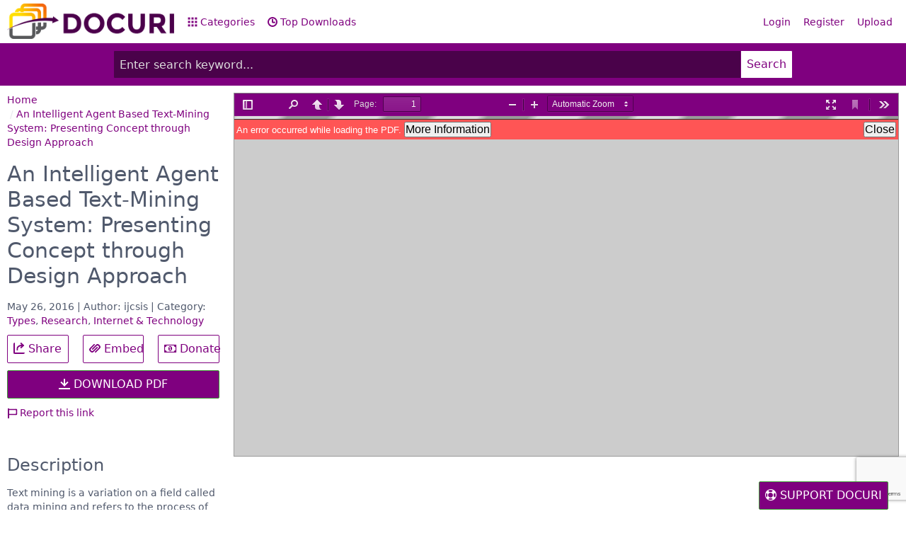

--- FILE ---
content_type: text/html; charset=UTF-8
request_url: https://docuri.com/download/an-intelligent-agent-based-text-mining-system-presenting-concept-through-design-approach-_59a7c832f58171db1d418c33_pdf
body_size: 6298
content:
<!DOCTYPE html>
<html lang="en">
<head>
    <meta charset="UTF-8"/>
    <meta name="robots" content="index, follow"/>
    <meta name="viewport" content="width=device-width, initial-scale=1.0, shrink-to-fit=no"/>
    <meta http-equiv="X-UA-Compatible" content="IE=edge"/>

    <title>[PDF] An Intelligent Agent Based Text-Mining System: Presenting Concept through Design Approach  - Free Download PDF</title>
    <meta name="description" content="Text mining is a variation on a field called data mining and refers to the process of deriving high-quality information ..."/>

    <meta property="og:type" content="article"/>
    <meta property="og:title" content="[PDF] An Intelligent Agent Based Text-Mining System: Presenting Concept through Design Approach  - Free Download PDF"/>
    <meta property="og:description" content="Text mining is a variation on a field called data mining and refers to the process of deriving high-quality information ..."/>

    <meta name="robots" content="noarchive"/>

    <link rel="stylesheet" href="https://docuri.com/theme/spectre.css/docs/dist/spectre.css?v=4"/>
    <link rel="stylesheet" href="https://docuri.com/theme/spectre.css/docs/dist/spectre-icons.css"/>
    <link rel="stylesheet" href="https://docuri.com/theme/font-awesome/css/font-awesome.min.css"/>
    <link rel="stylesheet" href="https://docuri.com/theme/spectre.css/docs/css/docuri.css?v=1"/>

    <link rel="apple-touch-icon" sizes="57x57" href="https://docuri.com/theme/img/apple-icon-57x57.png">
    <link rel="apple-touch-icon" sizes="60x60" href="https://docuri.com/theme/img/apple-icon-60x60.png">
    <link rel="apple-touch-icon" sizes="72x72" href="https://docuri.com/theme/img/apple-icon-72x72.png">
    <link rel="apple-touch-icon" sizes="76x76" href="https://docuri.com/theme/img/apple-icon-76x76.png">
    <link rel="apple-touch-icon" sizes="114x114" href="https://docuri.com/theme/img/apple-icon-114x114.png">
    <link rel="apple-touch-icon" sizes="120x120" href="https://docuri.com/theme/img/apple-icon-120x120.png">
    <link rel="apple-touch-icon" sizes="144x144" href="https://docuri.com/theme/img/apple-icon-144x144.png">
    <link rel="apple-touch-icon" sizes="152x152" href="https://docuri.com/theme/img/apple-icon-152x152.png">
    <link rel="apple-touch-icon" sizes="180x180" href="https://docuri.com/theme/img/apple-icon-180x180.png">
    <link rel="icon" type="image/png" sizes="192x192"  href="https://docuri.com/theme/img/android-icon-192x192.png">
    <link rel="icon" type="image/png" sizes="32x32" href="https://docuri.com/theme/img/favicon-32x32.png">
    <link rel="icon" type="image/png" sizes="96x96" href="https://docuri.com/theme/img/favicon-96x96.png">
    <link rel="icon" type="image/png" sizes="16x16" href="https://docuri.com/theme/img/favicon-16x16.png">
    <link rel="manifest" href="https://docuri.com/theme/img/manifest.json">
    
    <meta name="msapplication-TileColor" content="#ffffff">
    <meta name="msapplication-TileImage" content="https://docuri.com/theme/img/ms-icon-144x144.png">
    <meta name="theme-color" content="#ffffff">

    <script src='https://www.google.com/recaptcha/api.js'></script>
</head>
<body>
<div id="fb-root"></div>

<div class="container">
    <header class="navbar">
        <section class="navbar-section">
            <a href="https://docuri.com/" class="navbar-brand mr-10">
		<!--<h1>DOCURI</h1>-->
		<img src="https://docuri.com/theme/img/logo-docuri.png" height="50px" style="margin-top: 5px;" />
	    </a>
            <a href="https://docuri.com/categories" class="hide-sm hide-md btn btn-link"><i
                        class="icon icon-apps"></i> Categories</a>
            <a href="https://docuri.com/top-documents" class="hide-sm hide-md btn btn-link"><i
                        class="icon icon-time"></i> Top Downloads</a>
        </section>
        <section class="navbar-section">
            <a href="#sidebar" class="btn btn-lg btn-link btn-action show-md show-sm"><i class="icon icon-menu"></i></a>
            <div class="hide-sm hide-md">
                                    <a href="https://docuri.com/login" class="btn btn-link">Login</a>
                    <a href="https://docuri.com/register" class="btn btn-link">Register</a>
                    <a href="https://docuri.com/upload" class="btn btn-link">Upload</a>
                            </div>
        </section>
    </header>
</div>
<div class="wrapper form-check">
    <div class="container grid-960">
        
        <form action="https://docuri.com/search">
            <div class="input-group input-group-lg">
                <input class="form-input input-lg" type="text" name="keyword" id="keyword" value=""
                       placeholder="Enter search keyword..."/>
                <button class="btn btn-primary input-group-btn btn-lg">Search</button>
            </div>
        </form>
    </div>
</div>

<div class="container grid-960">
    </div>

<div id="sidebar" class="docs-sidebar column col-3 col-sm-12 show-md show-sm">
    <ul class="docs-nav nav nav-vertical">
        <li class="nav-item">
            <a href="https://docuri.com/categories">Categories</a>
        </li>
        <li class="nav-item">
            <a href="https://docuri.com/top-documents">Top Downloads</a>
        </li>
        <li class="divider"></li>
                    <li class="nav-item">
                <a href="https://docuri.com/login">Login</a>
            </li>
            <li class="nav-item">
                <a href="https://docuri.com/register">Register</a>
            </li>
                <hr/>
        <form action="https://docuri.com/search">
            <div class="input-group input-inline">
                <input class="form-input" name="keyword" type="text" placeholder="search"/>
                <button class="btn btn-primary input-group-btn">Search</button>
            </div>
        </form>
    </ul>
</div>
<a href="#sidebar-close" id="sidebar-close" class="docs-nav-clear"></a><div class="container">
    <script>
        function download_submit(token) {
            document.getElementById("form-queue").submit();
        }
    </script>

    <div class="columns detail">
        <div class="col-3 col-md-12 col-xs-12 col-sm-12 column">
            <ul class="breadcrumb" itemscope itemtype="http://schema.org/BreadcrumbList">
    <li itemprop="itemListElement" itemscope itemtype="http://schema.org/ListItem" class="breadcrumb-item">
        <a href="https://docuri.com/" itemprop="item"><span itemprop="name">Home</span></a>
    </li>
                        <li itemprop="itemListElement" itemscope itemtype="http://schema.org/ListItem" class="breadcrumb-item"><a href="https://docuri.com/download/an-intelligent-agent-based-text-mining-system-presenting-concept-through-design-approach-_59a7c832f58171db1d418c33_pdf" itemprop="item"><span itemprop="name">An Intelligent Agent Based Text-Mining System: Presenting Concept through Design Approach </span></a></li>
            </ul>            <h1 class="doc-title">An Intelligent Agent Based Text-Mining System: Presenting Concept through Design Approach </h1>
            <div class="meta">
                May 26, 2016 | Author: ijcsis | Category: <a href="https://docuri.com/category/Types">Types</a>, <a href="https://docuri.com/category/Research">Research</a>, <a href="https://docuri.com/category/Internet & Technology">Internet & Technology</a>            </div>

            <div class="columns">
                <div class="column col-4">
                    <a href="https://www.facebook.com/sharer/sharer.php?u=https://docuri.com/download/an-intelligent-agent-based-text-mining-system-presenting-concept-through-design-approach-_59a7c832f58171db1d418c33_pdf" target="_blank" rel="nofollow" class="btn btn-lg btn-block"><i class="icon icon-share"></i> Share</a>
                </div>
                <div class="column col-4">
                    <a href="#embed" class="btn btn-lg btn-block"><i class="icon icon-link"></i> Embed</a>
                </div>
                <div class="column col-4">
                    <a href="#" class="show-donate btn btn-lg btn-block"><i class="fa fa-money"></i> Donate</a>
                </div>
            </div>
                            <form method="post" id="form-queue"
                      action="https://docuri.com/queue/an-intelligent-agent-based-text-mining-system-presenting-concept-through-design-approach-_59a7c832f58171db1d418c33_pdf">
                    <button class="g-recaptcha btn btn-success btn-block btn-primary btn-lg"
                            data-sitekey="6LeqhT8UAAAAAK_Vy4luAuPdkERz8rNPN9N9MqQ7"
                            data-callback="download_submit">
                        <i class="icon icon-download"></i> DOWNLOAD PDF                    </button>
                </form>
            
            <div class="tool">
                <a href="#report"><i class="icon icon-flag"></i> Report this link</a>
            </div>

            <div class="fb-like" data-href="https://docuri.com/download/an-intelligent-agent-based-text-mining-system-presenting-concept-through-design-approach-_59a7c832f58171db1d418c33_pdf" data-layout="button_count" data-action="like" data-size="large" data-show-faces="false" data-share="true"></div>

            <br /><br />
            <h4>Description</h4>
            Text mining is a variation on a field called data mining and refers to the process of deriving high-quality information ...
            <br /><br />
            <h4>Comments</h4>
            <div class="fb-comments" data-href="https://docuri.com/download/an-intelligent-agent-based-text-mining-system-presenting-concept-through-design-approach-_59a7c832f58171db1d418c33_pdf" data-width="100%" data-numposts="5"></div>
        </div>
        <div class="col-9 col-md-12 col-xs-12 col-sm-12 column">
            <iframe id="viewer" src="/viewer/web/viewer.html?file=https%3A%2F%2Fdocuri.com%2FdownloadFile%2F59a7c832f58171db1d418c33%3Fpreview%3D1#zoom=page-fit" width="100%" height="600" frameborder="0" style="width: 100%; height: 500px; border: 0; border: 1px solid #999;"></iframe>
                    </div>
    </div>
</div>

<div class="modal" id="report">
    <div class="modal-overlay"></div>
    <div class="modal-container">
        <div class="modal-header">
            <a href="#modals" class="btn btn-clear float-right" aria-label="Close"></a>
            <div class="modal-title">Report "An Intelligent Agent Based Text-Mining System: Presenting Concept through Design Approach "</div>
        </div>
        <form role="form" method="post" action="https://docuri.com/report/59a7c832f58171db1d418c33" style="border: none;">
            <div class="modal-body">
                <div class="content">
                    <p>Please fill this form, we will try to respond as soon as possible.</p>
                    <div class="form-group">
                        <label class="form-label">Your name</label>
                        <input type="text" name="name" required="required" class="form-input" />
                    </div>
                    <div class="form-group">
                        <label class="form-label">Email</label>
                        <input type="email" name="email" required="required" class="form-input" />
                    </div>
                    <div class="form-group">
                        <label class="form-label">Reason</label>
                        <select name="reason" required="required" class="form-input">
                            <option value="">-Select Reason-</option>
                            <option value="pornographic" selected="selected">Pornographic</option>
                            <option value="defamatory">Defamatory</option>
                            <option value="illegal">Illegal/Unlawful</option>
                            <option value="spam">Spam</option>
                            <option value="others">Other Terms Of Service Violation</option>
                            <option value="copyright">File a copyright complaint</option>
                        </select>
                    </div>
                    <div class="form-group">
                        <label class="form-label">Description</label>
                        <textarea name="description" required="required" rows="3" class="form-input"></textarea>
                    </div>
                </div>
            </div>
            <div class="modal-footer">
                <a href="#modals" class="btn btn-link">Close</a>
                <button type="submit" class="btn btn-primary">Submit</button>
            </div>
        </form>
    </div>
</div>

<div class="modal" id="download-require">
    <div class="modal-overlay"></div>
    <div class="modal-container">
        <div class="modal-header">
            <a href="#modals" class="btn btn-clear float-right" aria-label="Close"></a>
            <div class="modal-title">Download "An Intelligent Agent Based Text-Mining System: Presenting Concept through Design Approach "</div>
        </div>
        <div class="modal-body">
            <div class="content">
                <p>We are a sharing community. So please help us by uploading <strong>1</strong> new document or like us to download:</p>
                <center>
                    <a href="https://docuri.com/upload" class="btn btn-success btn-lg btn-primary btn-block" target="_blank">
                        <i class="icon icon-upload"></i> UPLOAD DOCUMENT FILE
                    </a>
                    <p style="margin-top: 10px;">
                        OR LIKE TO DOWNLOAD IMMEDIATELY
                    </p>

                    <div style="border: 1px solid #ccc; min-height: 40px; padding: 5px 0;">
                        <div class="fb-like" data-href="https://docuri.com" data-layout="button_count" data-action="like" data-size="large" data-show-faces="false"></div>
                    </div>
                </center>
            </div>
        </div>
        <div class="modal-footer">
            <a href="#modals" id="close-download-require" class="btn btn-link">Close</a>
        </div>
    </div>
</div>

<script type="text/javascript">
    var embed_script = '<iframe src="https://docuri.com/embed/an-intelligent-agent-based-text-mining-system-presenting-concept-through-design-approach-_59a7c832f58171db1d418c33.html?sp={start}" width="{width}" height="{height}" frameborder="0" marginwidth="0" marginheight="0" scrolling="no" style="border:1px solid #CCC; border-width:1px; margin-bottom:5px; max-width: 100%;" allowfullscreen></iframe> <div style="margin-bottom:5px"><strong><a href="https://docuri.com/download/an-intelligent-agent-based-text-mining-system-presenting-concept-through-design-approach-_59a7c832f58171db1d418c33_pdf" title="An Intelligent Agent Based Text-Mining System: Presenting Concept through Design Approach " target="_blank">An Intelligent Agent Based Text-Mining System: Presenting Concept through Design Approach </a></strong></div>';
</script>
<div class="modal" id="embed">
    <div class="modal-overlay"></div>
    <div class="modal-container">
        <div class="modal-header">
            <a href="#modals" class="btn btn-clear float-right" aria-label="Close"></a>
            <div class="modal-title">Share & Embed "An Intelligent Agent Based Text-Mining System: Presenting Concept through Design Approach "</div>
        </div>
        <div class="modal-body">
            <div class="content">
                <p>Please copy and paste this embed script to where you want to embed</p>
                <form role="form">
                    <div class="form-group">
                        <label for="embed-script" class="form-label">Embed Script</label>
                        <textarea class="form-input" name="embed_script" id="embed-script" rows="6" onclick="this.select();"></textarea>
                    </div>
                    <div class="form-group">
                        <label for="embed-size" class="form-label">Size (px)</label>
                        <select class="form-input" id="embed-size" name="embed_size">
                            <option value="750x600" selected="selected">750x600</option>
                            <option value="750x500">750x500</option>
                            <option value="600x500">600x500</option>
                            <option value="600x400">600x400</option>
                        </select>
                    </div>
                    <div class="form-group">
                        <label for="embed_url" class="form-label">URL</label>
                        <input id="embed_url" value="https://docuri.com/download/an-intelligent-agent-based-text-mining-system-presenting-concept-through-design-approach-_59a7c832f58171db1d418c33_pdf" class="form-input" onclick="this.select();">
                    </div>
                </form>
            </div>
        </div>
        <div class="modal-footer">
            <a href="#modals" class="btn btn-link">Close</a>
        </div>
    </div>
</div>

<footer>
    <div class="wrapper">
        <div class="container">
            <div class="float-left" style="margin-right: 15px;">
                Copyright © 2017 DOCURI Inc.
            </div>
            <div class="float-left">
                <a href="https://docuri.com/about">About</a> |
                <a href="https://docuri.com/terms">Terms</a> |
                <a href="https://docuri.com/privacy">Privacy</a> |
                <a href="https://docuri.com/copyright">Copyright</a> |
                <a href="https://docuri.com/contact">Contact Us</a>
            </div>
        </div>
    </div>
</footer>
<script>
    (function (i, s, o, g, r, a, m) {
        i['GoogleAnalyticsObject'] = r;
        i[r] = i[r] || function () {
                (i[r].q = i[r].q || []).push(arguments)
            }, i[r].l = 1 * new Date();
        a = s.createElement(o),
            m = s.getElementsByTagName(o)[0];
        a.async = 1;
        a.src = g;
        m.parentNode.insertBefore(a, m)
    })(window, document, 'script', 'https://www.google-analytics.com/analytics.js', 'ga');

    ga('create', 'UA-105708453-1', 'auto');
    ga('send', 'pageview');
</script>
<script src="https://docuri.com/theme/custom/jquery.js?v=1.0.5"></script>

<script>
    window.fbAsyncInit = function () {
        FB.init({
            appId: '172003183347552',
            status: true,
            cookie: true,
            xfbml: true,
            oauth: true
        });
                FB.Event.subscribe('edge.create', function (response) {
            jQuery.ajax({
                url: 'https://docuri.com/like_download',
                beforeSend: function () {

                },
                success: function (response) {
                    console.log(response);
                    var res = JSON.parse(response);
                    if (res.status == true) {
                        $("#download-require").remove();
                        $("#btn-download").click();
                    } else {
                        alert('Login before like and download');
                    }
                }
            });
        });
        FB.Event.subscribe('edge.remove', function (href, widget) {
            jQuery.ajax({
                url: 'https://docuri.com/like_download/remove',
                beforeSend: function () {

                },
                success: function (response) {
                    console.log(response);
                    var res = JSON.parse(response);
                    if (res.status == true) {
                        location.reload();
                    } else {
                        alert('Login before like and download');
                    }
                }
            });
        });
            };
    (function (d) {
        var js, id = 'facebook-jssdk';
        if (d.getElementById(id)) {
            return;
        }
        js = d.createElement('script');
        js.id = id;
        js.async = true;
        js.src = "//connect.facebook.net/en_US/all.js";
        d.getElementsByTagName('head')[0].appendChild(js);
    }(document));

</script>
<script src="https://docuri.com/theme/custom/pdf.js?v=4"></script>
<script src="https://docuri.com/theme/custom/docuri.js"></script>

<style>
    .donate-box {
        position: fixed;
        top: 0;
        left: 0;
        right: 0;
        bottom: 0;
        background: rgba(0, 0, 0, 0.8);
        display: none;
    }
    .donate-box-inner {
        background: #fff;
        position: fixed;
        top: 50%;
        left: 50%;
        width: 480px;
        height: 300px;
        margin-left: -240px;
        margin-top: -150px;
    }
    .donate-content {
        padding: 10px;
        background: #fff;
    }
    .donate-box h4 {
        font-size: 20px;
        background: #df5329;
        color: #fff;
        padding: 10px 10px;
        margin-bottom: 0;
    }
    .tab-content {
        padding: 10px;
    }
    .tab-content .share-buttons {
        text-align: center;
        margin: 0 0 10px;
    }
    .tab-content .share-buttons li {
        list-style: none;
        display: inline-block;
        margin: 0 10px;
    }
    .support-button {
        position: fixed;
        bottom: 0;
        right: 25px;
    }
    @media only screen and (max-width: 480px) {
        .donate-box-inner {
            background: #fff;
            position: fixed;
            top: 50%;
            left: 50%;
            width: 320px;
            height: 300px;
            margin-left: -160px;
            margin-top: -150px;
        }
    }
</style>
<script>
    jQuery(document).ready(function() {
        jQuery('.show-donate').click(function() {
            jQuery(".donate-box").show();
            return false;
        });
        jQuery(".donate-close").click(function() {
            localStorage.setItem('donate', 'hidden_donate');
            jQuery(".donate-box").hide();
            return false;
        });
        if (localStorage.getItem('activeTab') && localStorage.getItem('donate') != 'hidden_donate') {
            setTimeout(function() {
                jQuery(".donate-box").show();
            }, 10000);
        }

        $('.donate-box').on('click', function(e) {
            if (e.target !== this)
                return;

            jQuery(".donate-close").trigger('click');
        });
        jQuery("#tab-donate-click").trigger('click');
    });
</script>
<a href="#" class="support-button btn btn-lg btn-primary show-donate"><i class="fa fa-support"></i> SUPPORT DOCURI</a>
<div class="donate-box">
    <div class="donate-box-inner">
        <h4>We need your help! <a href="#" style="float:right; color: #fff;" class="donate-close"><i class="fa fa-close"></i></a></h4>
        <div class="donate-content">
            <p>Thank you for interesting in our services. We are a non-profit group that run this website to share documents. We need your help to maintenance this website.</p>
            <ul class="tab">
                <li class="tab-item active">
                    <a href="#tab-donate" id="tab-donate-click">Donate</a>
                </li>
                <li class="tab-item">
                    <a href="#tab-share">Sharing</a>
                </li>
            </ul>
            <div class="tab-wrapper">
                <div id="tab-donate" class="tab-content">
                    <center>
                        <form action="https://www.paypal.com/cgi-bin/webscr" method="post" target="_blank">
                            <input type="hidden" name="cmd" value="_s-xclick">
                            <input type="hidden" name="hosted_button_id" value="3R29KARWXPQ5S">
                            <input type="image" src="https://www.paypalobjects.com/en_US/i/btn/btn_donateCC_LG.gif" border="0" name="submit" alt="PayPal - The safer, easier way to pay online!">
                            <img alt="" border="0" src="https://www.paypalobjects.com/en_US/i/scr/pixel.gif" width="1" height="1">
                        </form>
                        <p style="font-size: 12px; line-height: 18px;">To keep our site running, we need your help to cover our server cost (about $400/m), a small donation will help us a lot.</p>
                    </center>
                </div>
                <div id="tab-share" class="tab-content hide">
                    <ul class="share-buttons">
                        <li><a class="button-fb" href="https://www.facebook.com/sharer/sharer.php?u=https://docuri.com/&amp;t=" target="_blank" title="Share on Facebook" onclick="window.open('https://www.facebook.com/sharer/sharer.php?u=' + encodeURIComponent(document.URL) + '&amp;t=' + encodeURIComponent( ),'targetWindow','toolbar=no,location=no,status=no,menubar=no,scrollbars=yes,resizable=yes,width=710,height=550','targetWindow','toolbar=no,location=no,status=no,menubar=no,scrollbars=yes,resizable=yes,width=710,height=550'); return false;">
                                <i class="fa fa-facebook-square fa-3x" aria-hidden="true"></i><span class="sr-only">Share on Facebook</span></a>
                        </li>
                        <li><a class="button-gp" href="https://plus.google.com/share?url=https://docuri.com/" target="_blank" title="Share on Google+" onclick="window.open('https://plus.google.com/share?url=' + encodeURIComponent(document.URL),'targetWindow','toolbar=no,location=no,status=no,menubar=no,scrollbars=yes,resizable=yes,width=710,height=550'); return false;">
                                <i class="fa fa-google-plus-square fa-3x" aria-hidden="true"></i><span class="sr-only">Share on Google+</span></a>
                        </li>
                        <li><a class="button-tw" href="https://twitter.com/intent/tweet?source=https://docuri.com/&amp;text=:%20https://docuri.com/&amp;via=https://docuri.com/" target="_blank" title="Tweet" onclick="window.open('https://twitter.com/intent/tweet?text=' + encodeURIComponent(document.title) + ':%20' + encodeURIComponent(document.URL),'targetWindow','toolbar=no,location=no,status=no,menubar=no,scrollbars=yes,resizable=yes,width=710,height=550'); return false;">
                                <i class="fa fa-twitter-square fa-3x" aria-hidden="true"></i><span class="sr-only">Tweet</span></a>
                        </li>
                        <li><a class="button-pt" href="https://pinterest.com/pin/create/button/?url=https://docuri.com/&amp;description=" target="_blank" title="Pin it" onclick="window.open('http://pinterest.com/pin/create/button/?url=' + encodeURIComponent(document.URL) + '&amp;description=' +  encodeURIComponent(document.title),'targetWindow','toolbar=no,location=no,status=no,menubar=no,scrollbars=yes,resizable=yes,width=710,height=550'); return false;">
                                <i class="fa fa-pinterest-square fa-3x" aria-hidden="true"></i><span class="sr-only">Pin it</span></a>
                        </li>
                        <li><a class="button-li" href="http://www.linkedin.com/shareArticle?mini=true&amp;url=https://docuri.com/&amp;title=&amp;summary=&amp;source=https://docuri.com/" target="_blank" title="Share on LinkedIn" onclick="window.open('http://www.linkedin.com/shareArticle?mini=true&amp;url=' + encodeURIComponent(document.URL) + '&amp;title=' +  encodeURIComponent(document.title),'targetWindow','toolbar=no,location=no,status=no,menubar=no,scrollbars=yes,resizable=yes,width=710,height=550'); return false;">
                                <i class="fa fa-linkedin-square fa-3x" aria-hidden="true"></i><span class="sr-only">Share on LinkedIn</span></a>
                        </li>
                        <li><a class="button-em" href="/cdn-cgi/l/email-protection#8eb1fdfbece4ebedfab3a8efe3feb5ece1eaf7b3b4abbcbee6fafafefdb4a1a1eae1edfbfce7a0ede1e3a1" target="_blank" title="Send email" onclick="window.open('mailto:?subject=' + encodeURIComponent(document.title) + '&amp;body=' +  encodeURIComponent(document.URL)); return false;">
                                <i class="fa fa-envelope-square fa-3x" aria-hidden="true"></i><span class="sr-only">Send email</span></a>
                        </li>
                    </ul>
                    <center>
                        <p style="font-size: 12px; line-height: 18px;">Please help us to share our service with your friends.</p>
                    </center>
                </div>
            </div>
        </div>
        <a href="#" class="donate-close btn btn-success btn-block btn-primary">No, thanks! Close the box.</a>
    </div>
</div>
<script data-cfasync="false" src="/cdn-cgi/scripts/5c5dd728/cloudflare-static/email-decode.min.js"></script><script defer src="https://static.cloudflareinsights.com/beacon.min.js/vcd15cbe7772f49c399c6a5babf22c1241717689176015" integrity="sha512-ZpsOmlRQV6y907TI0dKBHq9Md29nnaEIPlkf84rnaERnq6zvWvPUqr2ft8M1aS28oN72PdrCzSjY4U6VaAw1EQ==" data-cf-beacon='{"version":"2024.11.0","token":"153614c65266475f866edd3f2f9ac7fd","r":1,"server_timing":{"name":{"cfCacheStatus":true,"cfEdge":true,"cfExtPri":true,"cfL4":true,"cfOrigin":true,"cfSpeedBrain":true},"location_startswith":null}}' crossorigin="anonymous"></script>
</body>
</html>

--- FILE ---
content_type: text/html; charset=utf-8
request_url: https://www.google.com/recaptcha/api2/anchor?ar=1&k=6LeqhT8UAAAAAK_Vy4luAuPdkERz8rNPN9N9MqQ7&co=aHR0cHM6Ly9kb2N1cmkuY29tOjQ0Mw..&hl=en&v=PoyoqOPhxBO7pBk68S4YbpHZ&size=invisible&anchor-ms=20000&execute-ms=30000&cb=yte5wsdm2c60
body_size: 49202
content:
<!DOCTYPE HTML><html dir="ltr" lang="en"><head><meta http-equiv="Content-Type" content="text/html; charset=UTF-8">
<meta http-equiv="X-UA-Compatible" content="IE=edge">
<title>reCAPTCHA</title>
<style type="text/css">
/* cyrillic-ext */
@font-face {
  font-family: 'Roboto';
  font-style: normal;
  font-weight: 400;
  font-stretch: 100%;
  src: url(//fonts.gstatic.com/s/roboto/v48/KFO7CnqEu92Fr1ME7kSn66aGLdTylUAMa3GUBHMdazTgWw.woff2) format('woff2');
  unicode-range: U+0460-052F, U+1C80-1C8A, U+20B4, U+2DE0-2DFF, U+A640-A69F, U+FE2E-FE2F;
}
/* cyrillic */
@font-face {
  font-family: 'Roboto';
  font-style: normal;
  font-weight: 400;
  font-stretch: 100%;
  src: url(//fonts.gstatic.com/s/roboto/v48/KFO7CnqEu92Fr1ME7kSn66aGLdTylUAMa3iUBHMdazTgWw.woff2) format('woff2');
  unicode-range: U+0301, U+0400-045F, U+0490-0491, U+04B0-04B1, U+2116;
}
/* greek-ext */
@font-face {
  font-family: 'Roboto';
  font-style: normal;
  font-weight: 400;
  font-stretch: 100%;
  src: url(//fonts.gstatic.com/s/roboto/v48/KFO7CnqEu92Fr1ME7kSn66aGLdTylUAMa3CUBHMdazTgWw.woff2) format('woff2');
  unicode-range: U+1F00-1FFF;
}
/* greek */
@font-face {
  font-family: 'Roboto';
  font-style: normal;
  font-weight: 400;
  font-stretch: 100%;
  src: url(//fonts.gstatic.com/s/roboto/v48/KFO7CnqEu92Fr1ME7kSn66aGLdTylUAMa3-UBHMdazTgWw.woff2) format('woff2');
  unicode-range: U+0370-0377, U+037A-037F, U+0384-038A, U+038C, U+038E-03A1, U+03A3-03FF;
}
/* math */
@font-face {
  font-family: 'Roboto';
  font-style: normal;
  font-weight: 400;
  font-stretch: 100%;
  src: url(//fonts.gstatic.com/s/roboto/v48/KFO7CnqEu92Fr1ME7kSn66aGLdTylUAMawCUBHMdazTgWw.woff2) format('woff2');
  unicode-range: U+0302-0303, U+0305, U+0307-0308, U+0310, U+0312, U+0315, U+031A, U+0326-0327, U+032C, U+032F-0330, U+0332-0333, U+0338, U+033A, U+0346, U+034D, U+0391-03A1, U+03A3-03A9, U+03B1-03C9, U+03D1, U+03D5-03D6, U+03F0-03F1, U+03F4-03F5, U+2016-2017, U+2034-2038, U+203C, U+2040, U+2043, U+2047, U+2050, U+2057, U+205F, U+2070-2071, U+2074-208E, U+2090-209C, U+20D0-20DC, U+20E1, U+20E5-20EF, U+2100-2112, U+2114-2115, U+2117-2121, U+2123-214F, U+2190, U+2192, U+2194-21AE, U+21B0-21E5, U+21F1-21F2, U+21F4-2211, U+2213-2214, U+2216-22FF, U+2308-230B, U+2310, U+2319, U+231C-2321, U+2336-237A, U+237C, U+2395, U+239B-23B7, U+23D0, U+23DC-23E1, U+2474-2475, U+25AF, U+25B3, U+25B7, U+25BD, U+25C1, U+25CA, U+25CC, U+25FB, U+266D-266F, U+27C0-27FF, U+2900-2AFF, U+2B0E-2B11, U+2B30-2B4C, U+2BFE, U+3030, U+FF5B, U+FF5D, U+1D400-1D7FF, U+1EE00-1EEFF;
}
/* symbols */
@font-face {
  font-family: 'Roboto';
  font-style: normal;
  font-weight: 400;
  font-stretch: 100%;
  src: url(//fonts.gstatic.com/s/roboto/v48/KFO7CnqEu92Fr1ME7kSn66aGLdTylUAMaxKUBHMdazTgWw.woff2) format('woff2');
  unicode-range: U+0001-000C, U+000E-001F, U+007F-009F, U+20DD-20E0, U+20E2-20E4, U+2150-218F, U+2190, U+2192, U+2194-2199, U+21AF, U+21E6-21F0, U+21F3, U+2218-2219, U+2299, U+22C4-22C6, U+2300-243F, U+2440-244A, U+2460-24FF, U+25A0-27BF, U+2800-28FF, U+2921-2922, U+2981, U+29BF, U+29EB, U+2B00-2BFF, U+4DC0-4DFF, U+FFF9-FFFB, U+10140-1018E, U+10190-1019C, U+101A0, U+101D0-101FD, U+102E0-102FB, U+10E60-10E7E, U+1D2C0-1D2D3, U+1D2E0-1D37F, U+1F000-1F0FF, U+1F100-1F1AD, U+1F1E6-1F1FF, U+1F30D-1F30F, U+1F315, U+1F31C, U+1F31E, U+1F320-1F32C, U+1F336, U+1F378, U+1F37D, U+1F382, U+1F393-1F39F, U+1F3A7-1F3A8, U+1F3AC-1F3AF, U+1F3C2, U+1F3C4-1F3C6, U+1F3CA-1F3CE, U+1F3D4-1F3E0, U+1F3ED, U+1F3F1-1F3F3, U+1F3F5-1F3F7, U+1F408, U+1F415, U+1F41F, U+1F426, U+1F43F, U+1F441-1F442, U+1F444, U+1F446-1F449, U+1F44C-1F44E, U+1F453, U+1F46A, U+1F47D, U+1F4A3, U+1F4B0, U+1F4B3, U+1F4B9, U+1F4BB, U+1F4BF, U+1F4C8-1F4CB, U+1F4D6, U+1F4DA, U+1F4DF, U+1F4E3-1F4E6, U+1F4EA-1F4ED, U+1F4F7, U+1F4F9-1F4FB, U+1F4FD-1F4FE, U+1F503, U+1F507-1F50B, U+1F50D, U+1F512-1F513, U+1F53E-1F54A, U+1F54F-1F5FA, U+1F610, U+1F650-1F67F, U+1F687, U+1F68D, U+1F691, U+1F694, U+1F698, U+1F6AD, U+1F6B2, U+1F6B9-1F6BA, U+1F6BC, U+1F6C6-1F6CF, U+1F6D3-1F6D7, U+1F6E0-1F6EA, U+1F6F0-1F6F3, U+1F6F7-1F6FC, U+1F700-1F7FF, U+1F800-1F80B, U+1F810-1F847, U+1F850-1F859, U+1F860-1F887, U+1F890-1F8AD, U+1F8B0-1F8BB, U+1F8C0-1F8C1, U+1F900-1F90B, U+1F93B, U+1F946, U+1F984, U+1F996, U+1F9E9, U+1FA00-1FA6F, U+1FA70-1FA7C, U+1FA80-1FA89, U+1FA8F-1FAC6, U+1FACE-1FADC, U+1FADF-1FAE9, U+1FAF0-1FAF8, U+1FB00-1FBFF;
}
/* vietnamese */
@font-face {
  font-family: 'Roboto';
  font-style: normal;
  font-weight: 400;
  font-stretch: 100%;
  src: url(//fonts.gstatic.com/s/roboto/v48/KFO7CnqEu92Fr1ME7kSn66aGLdTylUAMa3OUBHMdazTgWw.woff2) format('woff2');
  unicode-range: U+0102-0103, U+0110-0111, U+0128-0129, U+0168-0169, U+01A0-01A1, U+01AF-01B0, U+0300-0301, U+0303-0304, U+0308-0309, U+0323, U+0329, U+1EA0-1EF9, U+20AB;
}
/* latin-ext */
@font-face {
  font-family: 'Roboto';
  font-style: normal;
  font-weight: 400;
  font-stretch: 100%;
  src: url(//fonts.gstatic.com/s/roboto/v48/KFO7CnqEu92Fr1ME7kSn66aGLdTylUAMa3KUBHMdazTgWw.woff2) format('woff2');
  unicode-range: U+0100-02BA, U+02BD-02C5, U+02C7-02CC, U+02CE-02D7, U+02DD-02FF, U+0304, U+0308, U+0329, U+1D00-1DBF, U+1E00-1E9F, U+1EF2-1EFF, U+2020, U+20A0-20AB, U+20AD-20C0, U+2113, U+2C60-2C7F, U+A720-A7FF;
}
/* latin */
@font-face {
  font-family: 'Roboto';
  font-style: normal;
  font-weight: 400;
  font-stretch: 100%;
  src: url(//fonts.gstatic.com/s/roboto/v48/KFO7CnqEu92Fr1ME7kSn66aGLdTylUAMa3yUBHMdazQ.woff2) format('woff2');
  unicode-range: U+0000-00FF, U+0131, U+0152-0153, U+02BB-02BC, U+02C6, U+02DA, U+02DC, U+0304, U+0308, U+0329, U+2000-206F, U+20AC, U+2122, U+2191, U+2193, U+2212, U+2215, U+FEFF, U+FFFD;
}
/* cyrillic-ext */
@font-face {
  font-family: 'Roboto';
  font-style: normal;
  font-weight: 500;
  font-stretch: 100%;
  src: url(//fonts.gstatic.com/s/roboto/v48/KFO7CnqEu92Fr1ME7kSn66aGLdTylUAMa3GUBHMdazTgWw.woff2) format('woff2');
  unicode-range: U+0460-052F, U+1C80-1C8A, U+20B4, U+2DE0-2DFF, U+A640-A69F, U+FE2E-FE2F;
}
/* cyrillic */
@font-face {
  font-family: 'Roboto';
  font-style: normal;
  font-weight: 500;
  font-stretch: 100%;
  src: url(//fonts.gstatic.com/s/roboto/v48/KFO7CnqEu92Fr1ME7kSn66aGLdTylUAMa3iUBHMdazTgWw.woff2) format('woff2');
  unicode-range: U+0301, U+0400-045F, U+0490-0491, U+04B0-04B1, U+2116;
}
/* greek-ext */
@font-face {
  font-family: 'Roboto';
  font-style: normal;
  font-weight: 500;
  font-stretch: 100%;
  src: url(//fonts.gstatic.com/s/roboto/v48/KFO7CnqEu92Fr1ME7kSn66aGLdTylUAMa3CUBHMdazTgWw.woff2) format('woff2');
  unicode-range: U+1F00-1FFF;
}
/* greek */
@font-face {
  font-family: 'Roboto';
  font-style: normal;
  font-weight: 500;
  font-stretch: 100%;
  src: url(//fonts.gstatic.com/s/roboto/v48/KFO7CnqEu92Fr1ME7kSn66aGLdTylUAMa3-UBHMdazTgWw.woff2) format('woff2');
  unicode-range: U+0370-0377, U+037A-037F, U+0384-038A, U+038C, U+038E-03A1, U+03A3-03FF;
}
/* math */
@font-face {
  font-family: 'Roboto';
  font-style: normal;
  font-weight: 500;
  font-stretch: 100%;
  src: url(//fonts.gstatic.com/s/roboto/v48/KFO7CnqEu92Fr1ME7kSn66aGLdTylUAMawCUBHMdazTgWw.woff2) format('woff2');
  unicode-range: U+0302-0303, U+0305, U+0307-0308, U+0310, U+0312, U+0315, U+031A, U+0326-0327, U+032C, U+032F-0330, U+0332-0333, U+0338, U+033A, U+0346, U+034D, U+0391-03A1, U+03A3-03A9, U+03B1-03C9, U+03D1, U+03D5-03D6, U+03F0-03F1, U+03F4-03F5, U+2016-2017, U+2034-2038, U+203C, U+2040, U+2043, U+2047, U+2050, U+2057, U+205F, U+2070-2071, U+2074-208E, U+2090-209C, U+20D0-20DC, U+20E1, U+20E5-20EF, U+2100-2112, U+2114-2115, U+2117-2121, U+2123-214F, U+2190, U+2192, U+2194-21AE, U+21B0-21E5, U+21F1-21F2, U+21F4-2211, U+2213-2214, U+2216-22FF, U+2308-230B, U+2310, U+2319, U+231C-2321, U+2336-237A, U+237C, U+2395, U+239B-23B7, U+23D0, U+23DC-23E1, U+2474-2475, U+25AF, U+25B3, U+25B7, U+25BD, U+25C1, U+25CA, U+25CC, U+25FB, U+266D-266F, U+27C0-27FF, U+2900-2AFF, U+2B0E-2B11, U+2B30-2B4C, U+2BFE, U+3030, U+FF5B, U+FF5D, U+1D400-1D7FF, U+1EE00-1EEFF;
}
/* symbols */
@font-face {
  font-family: 'Roboto';
  font-style: normal;
  font-weight: 500;
  font-stretch: 100%;
  src: url(//fonts.gstatic.com/s/roboto/v48/KFO7CnqEu92Fr1ME7kSn66aGLdTylUAMaxKUBHMdazTgWw.woff2) format('woff2');
  unicode-range: U+0001-000C, U+000E-001F, U+007F-009F, U+20DD-20E0, U+20E2-20E4, U+2150-218F, U+2190, U+2192, U+2194-2199, U+21AF, U+21E6-21F0, U+21F3, U+2218-2219, U+2299, U+22C4-22C6, U+2300-243F, U+2440-244A, U+2460-24FF, U+25A0-27BF, U+2800-28FF, U+2921-2922, U+2981, U+29BF, U+29EB, U+2B00-2BFF, U+4DC0-4DFF, U+FFF9-FFFB, U+10140-1018E, U+10190-1019C, U+101A0, U+101D0-101FD, U+102E0-102FB, U+10E60-10E7E, U+1D2C0-1D2D3, U+1D2E0-1D37F, U+1F000-1F0FF, U+1F100-1F1AD, U+1F1E6-1F1FF, U+1F30D-1F30F, U+1F315, U+1F31C, U+1F31E, U+1F320-1F32C, U+1F336, U+1F378, U+1F37D, U+1F382, U+1F393-1F39F, U+1F3A7-1F3A8, U+1F3AC-1F3AF, U+1F3C2, U+1F3C4-1F3C6, U+1F3CA-1F3CE, U+1F3D4-1F3E0, U+1F3ED, U+1F3F1-1F3F3, U+1F3F5-1F3F7, U+1F408, U+1F415, U+1F41F, U+1F426, U+1F43F, U+1F441-1F442, U+1F444, U+1F446-1F449, U+1F44C-1F44E, U+1F453, U+1F46A, U+1F47D, U+1F4A3, U+1F4B0, U+1F4B3, U+1F4B9, U+1F4BB, U+1F4BF, U+1F4C8-1F4CB, U+1F4D6, U+1F4DA, U+1F4DF, U+1F4E3-1F4E6, U+1F4EA-1F4ED, U+1F4F7, U+1F4F9-1F4FB, U+1F4FD-1F4FE, U+1F503, U+1F507-1F50B, U+1F50D, U+1F512-1F513, U+1F53E-1F54A, U+1F54F-1F5FA, U+1F610, U+1F650-1F67F, U+1F687, U+1F68D, U+1F691, U+1F694, U+1F698, U+1F6AD, U+1F6B2, U+1F6B9-1F6BA, U+1F6BC, U+1F6C6-1F6CF, U+1F6D3-1F6D7, U+1F6E0-1F6EA, U+1F6F0-1F6F3, U+1F6F7-1F6FC, U+1F700-1F7FF, U+1F800-1F80B, U+1F810-1F847, U+1F850-1F859, U+1F860-1F887, U+1F890-1F8AD, U+1F8B0-1F8BB, U+1F8C0-1F8C1, U+1F900-1F90B, U+1F93B, U+1F946, U+1F984, U+1F996, U+1F9E9, U+1FA00-1FA6F, U+1FA70-1FA7C, U+1FA80-1FA89, U+1FA8F-1FAC6, U+1FACE-1FADC, U+1FADF-1FAE9, U+1FAF0-1FAF8, U+1FB00-1FBFF;
}
/* vietnamese */
@font-face {
  font-family: 'Roboto';
  font-style: normal;
  font-weight: 500;
  font-stretch: 100%;
  src: url(//fonts.gstatic.com/s/roboto/v48/KFO7CnqEu92Fr1ME7kSn66aGLdTylUAMa3OUBHMdazTgWw.woff2) format('woff2');
  unicode-range: U+0102-0103, U+0110-0111, U+0128-0129, U+0168-0169, U+01A0-01A1, U+01AF-01B0, U+0300-0301, U+0303-0304, U+0308-0309, U+0323, U+0329, U+1EA0-1EF9, U+20AB;
}
/* latin-ext */
@font-face {
  font-family: 'Roboto';
  font-style: normal;
  font-weight: 500;
  font-stretch: 100%;
  src: url(//fonts.gstatic.com/s/roboto/v48/KFO7CnqEu92Fr1ME7kSn66aGLdTylUAMa3KUBHMdazTgWw.woff2) format('woff2');
  unicode-range: U+0100-02BA, U+02BD-02C5, U+02C7-02CC, U+02CE-02D7, U+02DD-02FF, U+0304, U+0308, U+0329, U+1D00-1DBF, U+1E00-1E9F, U+1EF2-1EFF, U+2020, U+20A0-20AB, U+20AD-20C0, U+2113, U+2C60-2C7F, U+A720-A7FF;
}
/* latin */
@font-face {
  font-family: 'Roboto';
  font-style: normal;
  font-weight: 500;
  font-stretch: 100%;
  src: url(//fonts.gstatic.com/s/roboto/v48/KFO7CnqEu92Fr1ME7kSn66aGLdTylUAMa3yUBHMdazQ.woff2) format('woff2');
  unicode-range: U+0000-00FF, U+0131, U+0152-0153, U+02BB-02BC, U+02C6, U+02DA, U+02DC, U+0304, U+0308, U+0329, U+2000-206F, U+20AC, U+2122, U+2191, U+2193, U+2212, U+2215, U+FEFF, U+FFFD;
}
/* cyrillic-ext */
@font-face {
  font-family: 'Roboto';
  font-style: normal;
  font-weight: 900;
  font-stretch: 100%;
  src: url(//fonts.gstatic.com/s/roboto/v48/KFO7CnqEu92Fr1ME7kSn66aGLdTylUAMa3GUBHMdazTgWw.woff2) format('woff2');
  unicode-range: U+0460-052F, U+1C80-1C8A, U+20B4, U+2DE0-2DFF, U+A640-A69F, U+FE2E-FE2F;
}
/* cyrillic */
@font-face {
  font-family: 'Roboto';
  font-style: normal;
  font-weight: 900;
  font-stretch: 100%;
  src: url(//fonts.gstatic.com/s/roboto/v48/KFO7CnqEu92Fr1ME7kSn66aGLdTylUAMa3iUBHMdazTgWw.woff2) format('woff2');
  unicode-range: U+0301, U+0400-045F, U+0490-0491, U+04B0-04B1, U+2116;
}
/* greek-ext */
@font-face {
  font-family: 'Roboto';
  font-style: normal;
  font-weight: 900;
  font-stretch: 100%;
  src: url(//fonts.gstatic.com/s/roboto/v48/KFO7CnqEu92Fr1ME7kSn66aGLdTylUAMa3CUBHMdazTgWw.woff2) format('woff2');
  unicode-range: U+1F00-1FFF;
}
/* greek */
@font-face {
  font-family: 'Roboto';
  font-style: normal;
  font-weight: 900;
  font-stretch: 100%;
  src: url(//fonts.gstatic.com/s/roboto/v48/KFO7CnqEu92Fr1ME7kSn66aGLdTylUAMa3-UBHMdazTgWw.woff2) format('woff2');
  unicode-range: U+0370-0377, U+037A-037F, U+0384-038A, U+038C, U+038E-03A1, U+03A3-03FF;
}
/* math */
@font-face {
  font-family: 'Roboto';
  font-style: normal;
  font-weight: 900;
  font-stretch: 100%;
  src: url(//fonts.gstatic.com/s/roboto/v48/KFO7CnqEu92Fr1ME7kSn66aGLdTylUAMawCUBHMdazTgWw.woff2) format('woff2');
  unicode-range: U+0302-0303, U+0305, U+0307-0308, U+0310, U+0312, U+0315, U+031A, U+0326-0327, U+032C, U+032F-0330, U+0332-0333, U+0338, U+033A, U+0346, U+034D, U+0391-03A1, U+03A3-03A9, U+03B1-03C9, U+03D1, U+03D5-03D6, U+03F0-03F1, U+03F4-03F5, U+2016-2017, U+2034-2038, U+203C, U+2040, U+2043, U+2047, U+2050, U+2057, U+205F, U+2070-2071, U+2074-208E, U+2090-209C, U+20D0-20DC, U+20E1, U+20E5-20EF, U+2100-2112, U+2114-2115, U+2117-2121, U+2123-214F, U+2190, U+2192, U+2194-21AE, U+21B0-21E5, U+21F1-21F2, U+21F4-2211, U+2213-2214, U+2216-22FF, U+2308-230B, U+2310, U+2319, U+231C-2321, U+2336-237A, U+237C, U+2395, U+239B-23B7, U+23D0, U+23DC-23E1, U+2474-2475, U+25AF, U+25B3, U+25B7, U+25BD, U+25C1, U+25CA, U+25CC, U+25FB, U+266D-266F, U+27C0-27FF, U+2900-2AFF, U+2B0E-2B11, U+2B30-2B4C, U+2BFE, U+3030, U+FF5B, U+FF5D, U+1D400-1D7FF, U+1EE00-1EEFF;
}
/* symbols */
@font-face {
  font-family: 'Roboto';
  font-style: normal;
  font-weight: 900;
  font-stretch: 100%;
  src: url(//fonts.gstatic.com/s/roboto/v48/KFO7CnqEu92Fr1ME7kSn66aGLdTylUAMaxKUBHMdazTgWw.woff2) format('woff2');
  unicode-range: U+0001-000C, U+000E-001F, U+007F-009F, U+20DD-20E0, U+20E2-20E4, U+2150-218F, U+2190, U+2192, U+2194-2199, U+21AF, U+21E6-21F0, U+21F3, U+2218-2219, U+2299, U+22C4-22C6, U+2300-243F, U+2440-244A, U+2460-24FF, U+25A0-27BF, U+2800-28FF, U+2921-2922, U+2981, U+29BF, U+29EB, U+2B00-2BFF, U+4DC0-4DFF, U+FFF9-FFFB, U+10140-1018E, U+10190-1019C, U+101A0, U+101D0-101FD, U+102E0-102FB, U+10E60-10E7E, U+1D2C0-1D2D3, U+1D2E0-1D37F, U+1F000-1F0FF, U+1F100-1F1AD, U+1F1E6-1F1FF, U+1F30D-1F30F, U+1F315, U+1F31C, U+1F31E, U+1F320-1F32C, U+1F336, U+1F378, U+1F37D, U+1F382, U+1F393-1F39F, U+1F3A7-1F3A8, U+1F3AC-1F3AF, U+1F3C2, U+1F3C4-1F3C6, U+1F3CA-1F3CE, U+1F3D4-1F3E0, U+1F3ED, U+1F3F1-1F3F3, U+1F3F5-1F3F7, U+1F408, U+1F415, U+1F41F, U+1F426, U+1F43F, U+1F441-1F442, U+1F444, U+1F446-1F449, U+1F44C-1F44E, U+1F453, U+1F46A, U+1F47D, U+1F4A3, U+1F4B0, U+1F4B3, U+1F4B9, U+1F4BB, U+1F4BF, U+1F4C8-1F4CB, U+1F4D6, U+1F4DA, U+1F4DF, U+1F4E3-1F4E6, U+1F4EA-1F4ED, U+1F4F7, U+1F4F9-1F4FB, U+1F4FD-1F4FE, U+1F503, U+1F507-1F50B, U+1F50D, U+1F512-1F513, U+1F53E-1F54A, U+1F54F-1F5FA, U+1F610, U+1F650-1F67F, U+1F687, U+1F68D, U+1F691, U+1F694, U+1F698, U+1F6AD, U+1F6B2, U+1F6B9-1F6BA, U+1F6BC, U+1F6C6-1F6CF, U+1F6D3-1F6D7, U+1F6E0-1F6EA, U+1F6F0-1F6F3, U+1F6F7-1F6FC, U+1F700-1F7FF, U+1F800-1F80B, U+1F810-1F847, U+1F850-1F859, U+1F860-1F887, U+1F890-1F8AD, U+1F8B0-1F8BB, U+1F8C0-1F8C1, U+1F900-1F90B, U+1F93B, U+1F946, U+1F984, U+1F996, U+1F9E9, U+1FA00-1FA6F, U+1FA70-1FA7C, U+1FA80-1FA89, U+1FA8F-1FAC6, U+1FACE-1FADC, U+1FADF-1FAE9, U+1FAF0-1FAF8, U+1FB00-1FBFF;
}
/* vietnamese */
@font-face {
  font-family: 'Roboto';
  font-style: normal;
  font-weight: 900;
  font-stretch: 100%;
  src: url(//fonts.gstatic.com/s/roboto/v48/KFO7CnqEu92Fr1ME7kSn66aGLdTylUAMa3OUBHMdazTgWw.woff2) format('woff2');
  unicode-range: U+0102-0103, U+0110-0111, U+0128-0129, U+0168-0169, U+01A0-01A1, U+01AF-01B0, U+0300-0301, U+0303-0304, U+0308-0309, U+0323, U+0329, U+1EA0-1EF9, U+20AB;
}
/* latin-ext */
@font-face {
  font-family: 'Roboto';
  font-style: normal;
  font-weight: 900;
  font-stretch: 100%;
  src: url(//fonts.gstatic.com/s/roboto/v48/KFO7CnqEu92Fr1ME7kSn66aGLdTylUAMa3KUBHMdazTgWw.woff2) format('woff2');
  unicode-range: U+0100-02BA, U+02BD-02C5, U+02C7-02CC, U+02CE-02D7, U+02DD-02FF, U+0304, U+0308, U+0329, U+1D00-1DBF, U+1E00-1E9F, U+1EF2-1EFF, U+2020, U+20A0-20AB, U+20AD-20C0, U+2113, U+2C60-2C7F, U+A720-A7FF;
}
/* latin */
@font-face {
  font-family: 'Roboto';
  font-style: normal;
  font-weight: 900;
  font-stretch: 100%;
  src: url(//fonts.gstatic.com/s/roboto/v48/KFO7CnqEu92Fr1ME7kSn66aGLdTylUAMa3yUBHMdazQ.woff2) format('woff2');
  unicode-range: U+0000-00FF, U+0131, U+0152-0153, U+02BB-02BC, U+02C6, U+02DA, U+02DC, U+0304, U+0308, U+0329, U+2000-206F, U+20AC, U+2122, U+2191, U+2193, U+2212, U+2215, U+FEFF, U+FFFD;
}

</style>
<link rel="stylesheet" type="text/css" href="https://www.gstatic.com/recaptcha/releases/PoyoqOPhxBO7pBk68S4YbpHZ/styles__ltr.css">
<script nonce="XWnK7b0jWPRpwbVZVO4i7g" type="text/javascript">window['__recaptcha_api'] = 'https://www.google.com/recaptcha/api2/';</script>
<script type="text/javascript" src="https://www.gstatic.com/recaptcha/releases/PoyoqOPhxBO7pBk68S4YbpHZ/recaptcha__en.js" nonce="XWnK7b0jWPRpwbVZVO4i7g">
      
    </script></head>
<body><div id="rc-anchor-alert" class="rc-anchor-alert"></div>
<input type="hidden" id="recaptcha-token" value="[base64]">
<script type="text/javascript" nonce="XWnK7b0jWPRpwbVZVO4i7g">
      recaptcha.anchor.Main.init("[\x22ainput\x22,[\x22bgdata\x22,\x22\x22,\[base64]/[base64]/[base64]/bmV3IHJbeF0oY1swXSk6RT09Mj9uZXcgclt4XShjWzBdLGNbMV0pOkU9PTM/bmV3IHJbeF0oY1swXSxjWzFdLGNbMl0pOkU9PTQ/[base64]/[base64]/[base64]/[base64]/[base64]/[base64]/[base64]/[base64]\x22,\[base64]\\u003d\\u003d\x22,\x22Y8OYw6vCpBtCw68bOMKGVwlzb8Obw50awoXDkW9WeMKVDh58w5vDvsKawr/Dq8KkwqbCo8Kww70LKMKiwoNOwrzCtsKHOmsRw5DDtMKdwrvCq8KEb8KXw6UsKE5ow6M/[base64]/Dv8Omw4fDunzDjzdqw4NKNcKPwpDCjsKRbMKNw73Du8OyGxwgw6/[base64]/[base64]/DqMKQwpXCkcOlISjCvMKDw6zDnmYFwovCi2HDn8OWa8KHwrLCs8KqZz/DiXnCucKyLMK2wrzCqF5Cw6LCs8Ocw4lrD8KGJV/CusKCf0N7w6DChAZIdsOgwoFWRsK0w6ZYwq8tw5YSwok3asKvw4fCksKPwrrDvMKPME3Do0zDjUHCowVRwqDChTk6acKFw7F6bcKHJz8pOj5SBMOBwqLDmsK2w7bCn8KwWsO/FX0xAsKWeHs3wr/DnsOcw7zCusOnw7wIw5pfJsOjwpfDjgnDrmcQw7F3w4dRwqvCtH8eAW1rwp5Vw6LCu8KEZWsMaMO2w6EQBGB7wr9hw5UzGUk2wrXCpE/[base64]/d8Oow6AVUsO8w4rCgEwcw4HCnsOuEB3DuAHCocKWw6vDsSjDsGcaXMKvMAXDo0fDsMKIwoVYVcObWy0OccKTw7PCtQfDkcKnK8O3w4PDiMKHwqsJfgfCgB/CoXk1w4hjwpzDtsK4w63Cl8K4w7zDtwZsR8K/PU9uWHLDkUwQw4rDkH3ClmDCvcKlwpJiw48sI8KbKsKVYMKlw6ojTSbDpsKcw70EbcOWYTLCjMOnwozDjsOgSx7ClDodcMKEw6bCgW7ChH/CmB3CgsOeM8Kkw7skKMO6egVHNsKSwqrCqsKOwrosCCLDlsOdwq7DoE7Dj0DDl3c8ZMObW8OWwp/CncO5wp/Drg3CrMKTWsO6K0TDvsOHwohXWlLDgR3DqcKjYyZ1w4xxw6pOwolkw6vCosKkcsOGwrDDusONRk8SwqEowqI5KcOyWmlbwoELwqbCv8O2Ix5+BMKQwpbCg8Osw7PCohwrW8OPMcKeAjIVCzjCtUY4wq7DrcOtwpfDn8KHw4jDpsOpwog5wrXCsUkSwoZ/DD5LGsKDw7XDnX/CtRbDtXJSw5DCr8KMPBnCpXlAcWfDqxLCsXFdwrdyw6HCnsK4w6XDlQ7DkcKEw4zDqcO7w5VhasOPLcO9TSQvciYPRMK7w5NOwq9awpwqw4whw7RBw5wJw7TDtsOyXjREwrF3eSDDlsK6BsKQw5nCrcK6I8OLMSLDnhHCn8KiSy7DhMK/wp/CncOzZMOMVcO5IMKrQTHDmcKnZx8dwqxfHsOqw6QuwpXDmcKzGC5dwpocSMKNdMKdOhzDt0LDicKDB8O0fMOfWsKkTFdxw4YDwq0aw4haVsOOw7HCmmPDlsO/w4zCucKEw5zCrcKTw4PCuMO2w5nDljNEdE1kWMKMwrIoSVjCjRrDoATCoMKzOsKOw5gPecKEJ8KFfsKwYEt5A8OuIGlUChzCtgXDtBB6BcOZw4bDjsOgw6ZBGVrDnnwRworDoj/CsnJzwrrDtsKqHB7Dg2XCk8OQA0XDq1nCqMOBPsO1RcKYw67DisK1wr0Mw5rCuMO+YyLCmh7CjUvCgmVfw7fDokwVcnohF8OvTMKTw6PDkMKvMMOnwps3BMO6wpvDnsKgw7TDsMKVwrHClRLDnD/Cp09MHlzDsyTCsjbCjsODKMKge0QJO1HCscOyC1/Dg8OMw5rCg8OaLTIRwrnDozPDgcKJw5hcw7cCI8KQPMKXTsK6EzjDtHvCkMOMNHhZw6FWwo9UwpPCuU45bxQ3DcOUwrJIXjfDnsKYXsOlRMKhw4huwrbDkibCil/CqD7Dn8KNA8KnCW1FSRlsQMK1OcOVNMO7Okofw67Co2zCo8O8Q8KQwpvClcK0wq9EaMK+wpvCoQTCrMKSwr/Cky1owol0w4DCpMKyw6zDjj7DjAc/w6jChsKAwoZbwrnDlDIXwp7Cn1lvA8OFFcOCw6Jow5hIw57Ci8OUBTR0w5l5w4jCiUbDs37DrU/DvWIDw4RyT8KDUXnDoSwdf14VRsKPwr/Cmxplw6fDgsOOw5HCjnVbIn0aw6TDsALDtV0mQCpCWsKFwqQHd8OSw4jDsSkjEsOGwpTCvcKCYMKMIsOJwoIZS8OwBkstcsOEw6XDmMKAwqF4w7ksQWzDpAvDocKAwrfDiMO/NAdWcXxeKkrDn3nCpBrDujFwwrbCokzCvhPCvsKWw6scwp0GLmFGDcO9w7PDiw0rwo3CpzUawrXCoG8Bw7Agw6Rbw4stwpfCosKcAMOnwphaeHZyw6/DjHDCi8KuVjBvwoXCpTIXHsKbOQUeR0l5CMKKwrrCvcOTJcKkwrrDgx/DtR3CoDQ2w6zCvz/[base64]/CnAHCqBZOAMKyQcOMH0jDn8KGwozCucO5ZlfDhzY/AcOjSMONwopCwq/Cm8OyDsOgw6HCqQjDoTLCumpSScKocHAxw53DhV9qT8Oww6XCg0bDlX8Kwo9Mw742BWDDtVfDo0zCvQLDiW/CljTCl8O+wpQww7NQw4fCrlpEwrhBwqDCumDDucKfw7vDsMOUSMO/[base64]/CkMOdw59Qw5DCgMKmw7gPwpzDrGHCgB04wp06wrdRw4TDnAppGMKMw7fCpMK1RGw3HcKowrFKwoPCtHsZw6fChcOEwrvDgcKuwq3CpMK1HcO7woNHwoQBwr5ew63CjB04w67CmyjDnk7DlhV2ccOEw4wew5YRS8KfwqnDnsKBDDXCshJ1Uj/CssOeKMKYwpjDkgfCrH8PYsKYw7t4w5VLNikiw5nDqMKQScOyecKdwqhLwr/Dg0vDrMK8ez7DvQHDt8ONw5VqYGfDuxQfw7kDw6YiaEXDpsOmw5RPLm/[base64]/CqB7CrcOxDGvDh8KGwpfDg8K/[base64]/DpMOfw5XDlMKHfWPCicKLHX3CoGk5UcOPwq/Dq8Kzw78mAmNER2bCrsKkw4Y2T8O8HErDu8KkbXHCgsO3w7xFccKHG8KOZ8KrCMKqwoJSwqDCujwFwoUQwrHDnktfwr7CvTlAwqjDsCRIDMOgw6tJw7PDsAvCrEEfw6fCgcOHw5XDhsKyw6ZKRmteZR7CiRZ3CsKza2zCm8KbPnJeXcOpwp84HiEzV8Ozw5/DsBbDusOoScOZRsOAMcKgwoNvZzg8UiQtbTZpwr3DnkotDitvw6N2w7M+w4HDlTYAZRJ1Az/[base64]/[base64]/w4rCuMO3UsK3woDDlDbCngbDqUY8wozCssK6fMKRUsKWJ3NewrUNwqh5bz/DowdFw4jCoQHCom1QwrPDqAfDq3Bgw4XDqVMNw4gxwq3DhzLCrAlhw7DCtzlPDFUuT2bDomJ4PsOdDwbCgcOdGMOZwqYuTsKWwrTCgsKDw7LChjbDnVQaeGEPFS98w67Dg2dWXTXCu3YFwp/Ck8OkwrRxMsOhw4bDjn1yIsK2Jm7ClCTClR0owpXChcO9KCp8wprDkB3CrcKODsK3w5RKw6Yzw7leWcO3HMO/w4/DusK0SShzwo/Cn8Ksw4IsKMOBw6HCklrCjcOHw6QUw67Dg8KQwqjDpMKxw4PDh8Ktw4pww5XDl8OPXX14YcKawrvDhsOOw5oOfBU+wqBeYH/[base64]/wpYww6g/wrN8cMKdUmtsRg7CpXLCgRcwHQ4CRBDDi8Ktw4hxw6DClsOLw4lewqPCq8KbECZiwq7CmADCqDZGUMOMcMKjw4XCisK2woDCm8ORdGLDpsOTb3HDphV4fUYzwrBxwolnw4vCv8O/woPCh8KjwrNZXjzDu2gZw4/Cl8Ogbzlrwppow7F9wqXDicK2w5LCrsO7TTgUwqtuwrgfQhTCm8O8w5gFwrlOwolPUyLDr8KvdgEcLSHCnsKVPMOrwrXDksO1a8K2w6oJMsK/wq4wwpbCrMOycEhYw6cDw45/[base64]/woNjQxs4wofCpsOVKxfCt31Lwqs+w4d6LsK1Pkoyb8KMNyXDohx8wpYrwqjDocKzUcKCIcOcwotSw67CicO/asK7ccKLdcK9Emo5wpvCh8KgBB3DrhrCpsOaQVoBK2kCAFzCssODFsKcwoVpHsKhw7N/F2XCnBXCrHbCo0/Cs8O1SibDvcODL8Kgw6AiZ8KfKxHDssKkKCcleMKjJCJAw5tqHMK8XSrCkMOewrnCmllJVMKORzcjw70Mw6HCsMKFE8KMesKIwrt0wqnCk8K5w5/DjVcjLcOOw79KwqHDonMqw6PDrWHClsK/wpxiworDgAnDsiNmw5l1bsKQw5/Ci0HDtMKFwrPDj8O1w54/JMKZwoEQBcKbb8O0TsKswovCqHFaw7cLfhp1VEQ5R27DrsK7NVvDn8OkRcK0w6TDnjbDvMKNXCkXBsOgGRsUdMOHNmnDsTwCFcKVw4LCu8KpEF3DpEHDmMOdw53Cs8K5RMOxw7vDoA7DocK+w79/[base64]/Do2DCrg7Dvnk4VMKDw75HEBLDicO/wrLCpHHDi8Ofw4rDl2RCDjvDuiTDt8KBwoZZw4rChFppwovDhEV9w7fDmlYaLcKbWcKHEcKAwp57w6rDo8ObKkHDoS/DvwjColPDtW3DumjCggfCqcKyBMKnEMKhM8KHd3PCk0Znwr7DhmowC2IuICTDpzzCqznCjcKWTRBCw6Nawoxxw6HDqsOgfGE2w7zCrsK1wqDCmsK/wq7CisOyR3XCtQQ9EcK8wr7DqlgrwrAFamrCjQJrw6HCocKbawvDucKCacOYw5LDsBQXNcKcwr/CvCJfNsOTw6oLw7lUwqvDuy/DsjELT8OewqEOw706w7QQZMOtTxTDlMKsw70daMO2YsOTclTDs8KUBDcfw40kw7/Ck8KWfgzCncOaQsOvVcKWbcOxd8KGN8OFwrDCjAVEwp4lUsOeDcKUw79xw5JIfMOTSMKGUMOyMsKiw44hOS/ChQbDgsOnwr3Ct8OJb8K9w6XCtcOXw75+McKGLcO+w41+wrlwwpMFwoNWwrbDh8Ksw7HDkEt8YMKtC8O+w5lqwqbCvsK5w445Hid5w4zCukhVLV3CmUMqK8Kew68FwqrCl0lywqHDpRjDocOSwpbDucOsw5PCucKtwolqW8K5AyfCrsKIOcKUZMKOwpYXw4rDgloxwq/Ci1tcw4fDt0V9YQXDiUPCo8Knwo7DgMOZw7pCGghQw4/Du8OgV8KRw70Zw6TCuMOBwqTDu8OyasKlw5PChFh6w7QNXxVgw5IiQcKIZjhRw6VvwqnCtXkRw7HCnsKGMzEkfyvDrC3CscO9wofClsKxwpZlBkRiw5HDpSnCr8KkWmlew5/Cg8Kpw5cFMmI6w4nDq2HCgcK8wr0sSsK1ZcKMwpzDtXXDvsOjwrlBwpsZIMOrw5o8d8KSw73Ck8K9wpfCuGbDvMKEwohkwptOw4VNZ8OfwpRWwqrCkztaA3nCusOww6Q/fxk1w4TDhjjDgcK9wp0Iw7DDs3HDsF96D2HCh0/DmEwSK0rDsDLCuMKnwqrCusKHw6IMTcOEWMOmw7XDlyrCv1PCmx/DoifDuD3Cm8O1w7lvwqYww658ThvCisOkwr/DgsKiw7nCnDjDmsKQw7UJExAYwqARw5slQTLCtsO7w7x3w69CY0vDrcO6PsOgcVgkw7NdaFbDg8Kww57DkMKcd0vCl1rCv8Oqf8OaA8KNw7rDncKgPXkRwrnCvsK0U8KEQyvCvErClcKNwr8qH2/CnRzCoMKvwpvDl1oiM8OWw4s8wrobwosFORxvJ00ow5nDj0AoV8KFwrZLwqRmwqzCs8KXw5bCtmoQwpIJwqo6b0hVwqhdwpxHwpTDqRVPwqXCpMO9w7B5e8OTAsO/woIPw4TDlj/DrsOIw5DDj8KPwpQnSsOKw6hacMOww6zDvMKAwphZbMK5w7AswqvCrXDCgcK9wrZnI8KKQ3ZqwrXCiMKDAsKZYgRgcMOhwo8Yd8KfJ8KDw4dOdDQ4fsKmLMKXwp4gDsOdccO6wq5Zw5rDmTTCrMOFw5PCiU/[base64]/DljwJaDjCpUFbOMKCNWHCjR3CrmXCusKrJsO2w6/CgMKOA8OudV7CqMOXwrt+w50NZ8OkwrXDgzvCtMKUSw9TwoYMwrLCnxfDvybCoikawrNMZkvCosOkwprDqcKTQcKuwpXCuSTCiz9yZCTCoxUuTh5+wpzChMOBK8K6w5Qzw7bChCbCnMOcEmfCqsOIwpTCr0Umw5UHwo/CmGvDgsOtwrUewoQODQPCigfClcKAw4wEw4XDhMKiworCgMOYOBoZwojDpBdvIXHCqsKyHcOdYcKqw6ReaMKhecKVwrErakhzMVxnwqLDsiLCnmZGJcOHRFfDj8KwCEbChcKoF8OBwpBiBmDCmhJaXRDDuURiwqBLwp/DvkgMwpAUPMKRfVEyPcO4w4sJw61BVRNsFcOyw5Etf8KzesKHYMO3YBDCq8Oiw7Naw4TDkcOdw5/DusOeUTvCg8K2K8ONH8KPHnbCgCPDqMOpw47Cs8OqwpptwqDDpcOEw6nCl8OJZ1JgP8KOwodsw6vCj296YFTDuEwLQcO7w4bDrsOrw7M3QcKuYcO3RsKjw4zCqy51KcOvw6vDs1bDpcOWTAgtwrjDiTYrHcOwUh3CssO5w68owopHwrnDuQNrw4zDgcOow5zDnkNvwo/DosO0KkUbwqzCkMKaXsKawqVLX0x5wpsOwoXDkl0owqLCqA9zURLDtCfChwrDjcKlK8O2wr42S3vCkCPDn1zCox/CvQYawqZPwrBpw5TCjyHDtBzCvcOnWVjCp1nDlcKKBsKsOQ9UOmzDqyk0wofCkMKww7nDlMOKw6DDqSXCrF/Dl1bDoQrDl8KodMKwwow0wp5MbElZwoXCpENPw4ECHl5Iw6x1D8KhTxHCuVYTwpMEaMOiIsKCwolCw7jDi8OHJcO/N8KGE3Enw7vDksKlZUhDQcK8w7A1wqnDgz7DqmPDncKAwpNBPipQOloVw5UFw7YWwrVsw6BdaENSMXbDmAYzwp4+wopjw6HCncOkw6vDpAnCnMK/DxnCmDjDgcKYwrVnwosacD3Ch8OnAQNiEmNgFQ7Ds3Bww6PDn8OgZMOBDMKgHD5ww518wonCvcOSwqprA8OMwppsJcONw4sCwpMsIhcbw6DCksOKwpnDoMKjWMOTw5kKwq/[base64]/DscOkDcObfxPDv1TCu1dcw7vDjcK3w79XKE0EYcOmOmjDqsOnwq7DgydwecOpExLDslUYw4TCtMKSMkPDi1YGw5TCmjnDhyJ5OF/CuDYNGg0vP8KTw43DvCnDisKdXmFbwq88w4TDpGlbMMOeGiTDqXY+w7nCjAoSb8OTwoLClDB2LSzCpcOGCy4jUlrCpz9Xw7pew5o6RR9kwr47ZsOkXMKjHwgYCB97w4/Dp8KNY3bDqCsAWnfCkHU6HMK5UMKAwpNPQ0E1w5Y9w6/DngzClsKXw7MnZkbDqsK6fkjCmA0aw5NWKB5nUC9Mwq/DhcOQwqfCoMKWw7nDlWTDh1daNsKnwoRRbcOMK3/CtThAwp/CksOMwpzCg8OMwq/Dlg7CrRHDlcONwqI0wrzCtMOefkFmRcKuw4HDgHLDuDTCvkHCv8K6HT5CBmEdXglqw4wPw4p3wqvCnsK9wqd4w5LDimDCj33DmxodKcKRPjF/BMOfEsKSwoDDtMKeLlIHw6DCvsOJwq9Ew6fCt8KBTn/DtsKObwLDoWQ/wqIDcsKteWtMw7Z9wrUYwpvCrhTCvwtYw5rDjcKKw4pGZMOOwr/DssK4wp7CpGnDsn0MSDjCpcOhfQA3wrt5wrxcw7DDhwN2EMKsYiI3XFvCgcKrwr7DrWtJwqEBLkc6Eztiw7hkJTw2w5p9w5oxcztvwrTDrMKiw5vCoMK3wrdqCsOEwr7ClMKVHh7Dr3/CpMOyAcOHUMO1wrXDgMKMWlx4bGzCvWwMKsO8X8KgYUMncmlNwqwpw7XDlMKPexhsGsKfwoLCm8OCc8Orw4TDmcKzGhnDgEdCwpU6KxQxw55aw5HCvMKQC8KiDy8HbcOEwpYwaQRcBH3Dp8O+w6Mow5LDtjrDiScYU0Ejwo1Gwq3CscOOwp87wpjCkjHCl8O6JMOLw5/[base64]/NcKJVcKBVGfDqMKqwrkpKcKhZwg8QsKxwpQow7/CkV7DscOMw4A/[base64]/CpzFyTMOjAsKMFcOWJMOcLWLCtCldw7XCnSLDjwlLGMKiw40pwrrDm8O9YcKKC1DDucOGfsOea8O5w4jDjsKJaRZTSsKqw6/CuX/DiEwQwq9oFsKBwoPCrMKzTCcoTMO2w5fDmEgUXcKPw6XCkVXDrcOow75EY3dvwr/DkDXCnMOyw6AAwqjDlMK6wovDoH1fWUbCp8KIJMKmwrTCqMKHwotqw5PCt8KaMmvDg8K1ZjbCocK/THTCoS/Ci8O1fxbClWTDs8K0w5smOcOTYsOeKcKCHEfDt8OQYcOIIsOHf8OjwovDt8KrehVRw4PDjMOPARnDtcOkMcKZfsOQwqpiw5hRccKCwpDDrcOMMcKsP3fCsF3CpMOPwpAKwp1+w79tw53CnFjDqmfCqWjCrRbDrMOYVsKTwoXCjsOswq/DuMOjw6jDjWAPB8OBJFrDngBuw5jCkCd5w4BkeXTCggzCulrCjcODXMOkN8KffMKkRgNdLXIzwpdYHsKGw67Cr30vw40Fw43Dg8KJWcKVw4JOw6rDnRLCgTcTFV/[base64]/VsOHWcOFU13DvFtCwqYaWsOIw7LCu0N9wo0gbsKGXxbDlcOjw6J3wo/ChTMcw6TCuQBnw4jCv2ETwqEEwrpoCHbDkcO5HsOtwpMMwoPDqsO/w4rCgi/[base64]/DnHHDoMOzw74Lwo/DncKkwr09w5Afw5/CvFLDncK5VHLCoFzDqk8Sw7bDuMKew6N6dsKjw4nCp348w7nDpMOSwpAKwpnChGNpY8KJHXvDkcKLB8KIw54aw7UKWlvDncKHPx/Cl2dUwoxqTcKtwonDgzjCgcKDwqFNw7fDqSxpwpkdw4vCpAjCmwTCusKcw6HCvHjDssKIwobCrMOLwps2w67DjC9jVWRkwoxkQMO9TcKXM8KQwr5VFAnCjn7DqSPDlsKWbm/CtMK/wrrCiwcZwqfCk8OrAjfCuH5OB8KsPB3Dum44HBB7A8OjCWkSaHLClG7DhUjDh8KNw5HDq8OWd8Odc1vDh8KyeGZtB8KFw7hrBBfDkVRDSMKWw4/CjMOaScO9wqzClS3DkcOEw6dDwonDhibDr8Oqw49Owpciwo/CgcKdN8KOw5lLwqrDnEvDlxxjw7nCgzLCoSXDgsODCcOoTsOqBGxGwpxIwok0w4TDmjdtUz45wopjE8KdAD9ZwqfCv0FfQT/Ck8KzZcOLwrQZw5bCiMOrd8KDw6vDsMKaQRDDmsKCQ8O1w7fDtldPwpI3wo3Cv8KdXxAjwobDuh0gw5fDm1LCrU44RFjCrcKIw53ChzZUw7bDl8KWMhhaw6zDtxwkwrPCvXUjw7/[base64]/w7YbZ8OGIigZwrdLw6/Ct8KOWgUtICE9w4Vgwq0Dw5nCuGjCssKJwowuJMKtwqjChUHCmR7DksKKTDjCqRFDJyzDgcK6ZQcgIyfDj8OccD1rS8Obw5YQAMOYw57DlQrDi2dVw5dcI21Ow4lAWVzDiCfCmnHDu8Olw5rDgQ8ndQXCt3YXwpXDgsKiXD1MAlDDuxMKdcKzwrHCjkXCqSTCiMOzwq/DoRHCv2vCocOCwrnDl8K1TcODwoV3EmoEbWDCiEPCo0lcw47Dv8ODWh4IFcOYwo7CoxnCsi1PwrXDhW5FXMK2L3TCiQvCvsKEJcO1BS/Du8OMKsKGJ8KrwoPDoQo1WhnDozpqwqZ3wrnCsMK5QMKDSsKIdcOrwq/DjsObwpclw6sXw4vCuWXCvTJKfll+wpkIw7/DjE5gTE1tCyFbw7Zof1sLUcOewo3Cgn7CrQUTNMOlw4Rjw58RwqfDpMK3wp4TNUjDk8K0Ck7CiEESw5lfwq7CnMK/dsKxw7Mowp3Cil9BI8O5w4PDgE/CkxrDrMK+w4hUwqtAE0pkwonCsMKjw5vCggx1w5rCvsKtw7R0BV91wqvDnBvCpChyw6XDjAnDvjRaw4zDvg3CkT4Sw4vCpxHDuMOyLcOQX8K5wq3DpDjCusOfBMOiVX5WwpnDsXPCmMOwwrrDhcKhXsOMwoHDqnRmC8KBw6XCqsKFF8O1w5/[base64]/CmkbDrV0RfMO4w5zDiGYXcWEnwqbDmE8Rwr/DnXsdWWYkAsOmBBkAw5vDtmfCtsKRJMKDwoLCnTp/wqJ7JWwhcX/[base64]/Nmc5w4DDlSvCkSJKbkAjw43ChD5ow5/CkjNiwqDDmgHDlcK1J8O6JgEIwoTCpsKgwqbDhMOjw4zCusKzwqvDkMKdwrrDi0vDiHYVw45wwpzDr0fDpcKqPlYwbSoqw7oEYnZkwoYCIcOsPnBXSQzCtcKew7nDnsOuwqRtw7Miwq99Rm7DoFTCksKrdBJvwoJTdcOgWsK/wq01QMKAwo4kw4kjKX8ew5clw48IcMOyP0PCkG7CqQFNwr/Dq8K1wqDDn8Kvw4fDgi/[base64]/ClXnDs3VawpByw6V9OUIKVMOtwoZnSxTCjwHDm1wSw5VJeDzCjcONOU/[base64]/wp3DjMOKwpPCi8KuHwjCqGbDncO7MMOKw7xuX1sjczXDrl1zwp/DvmhgXsOGwr7CosO0egsewogmwq3DtwbDhmwbwr8yRMOKADJ+w4LDvmjCkQ1mSzvDgDhfe8KUHsOhwoHDs0sawp5eZ8K6wrHDlMKTB8Oqw7vDpsO2wqx2w6MtFMKywo/DqMOfPClhOMOaTMOKYMONwpZ6Bm8Aw4dhw58Qb3sgMSLCqVwjKsOYYktDIGEhw7YGBsKqw4HChMOiGxcTwo1/[base64]/[base64]/DhMK5Z07ClcO8w79pw7pkQMKKAsO5JMKuwo5wQcODw5V4w7nDoGNOEBhoEMOHw69XMMOyZyE/[base64]/CkcO/w6IQJxTDqcKLZFxnUsKmw4UzwqQwAzNowrI7woRYdjbDjSIPHMKsSMOXF8Kaw5w8w5Qcw4jDsVxGE0vDi2BMw7dJK3tbNMK3wrXDnDEfTG/[base64]/DskHCs8OHHMKPUEBrw7VHw5kzFHpDwq1Xw4DCsCEkw414dMOiwrfDrcOEw4g1SsOgThV2woAtesO1w4zDk13Dh1oidyVCwqUDwpfDq8K8w6nDh8K3w7jDqcKhUcOHwpjDoHYwIcODZMKfwqRsw6PCv8OtUh7CtsKyEFLDqcOuCcOxVhBDw7PDlxjCsFTDk8K/w4zDq8K4VlIiIsOww4ZKXAhYwrbDtCY7N8OJw4rCmMKiRnjDsxc+XjvCsF3DpMK/wpPDrBvCpMKvwrTCqW/Co2HDpAUKHMK3HHljBxzDk3xCYV9fwrPCn8OhUypiVGTCicO8wqx0GgIwBRzDr8Ocw57DrsKtwofDsw7DlsOQwprCjXApw5vDhsK/w4PDtcOTWFzCm8OHwr53wrwNwrzDoMKmw4Zfw7gvAgNpScOfXgTCsRfCqMOaDsO/C8OqwonDqsO+DcKyw4tsBcOlSWfCniQTw6IhW8KicsKoe28/w40INMKEF2jDksKhXRbDg8KPNMOmWU7Cplt8OCLChAbCjHpDMMOlcXonw6DDkBPCgcOuwq0Mw7RGwo/DgMOfw41caljDtcOywq3DgUPCl8KrOcKjw47DjUjCsFfDlcOKw7fDiSAdH8Kiez7Cu0LCrcO8w4LDpUkwc3DDl3bCqcK/[base64]/[base64]/CjcOoU8KDaMOIwoPDocKwKsO8EsOvBMO1wqDDmMKVw54KwrzDtzw2w79gwrwqw4kkwpHDog3DpQbDvMOFwrrChkFIwpjCu8OcGVI8woDDuV3DlC/DgVzCq2VRwo0Jw5YEw7MyGgFrGmRrIcOrJsOkwoQJwp/Dt1JqGzAhw4TCrcOfNMOea3kEwqfDqsKtw7bDsMOIwqggw4jDksOrAMKaw6jCt8Ogby8Sw73CjGDCvhXCpQvCmRDCt2vCr1kpeD4wwqBGwqzDr2NCwonCpsOuwrzDgcOqwrgRwp45GcO7wr5+NlIFw7Z+HsKpwpQ/w7AGL1Yww6Q/IRXCisOtGAx0wqvCownDoMKaw5XDusK+wrDDhMKrLsKHQMK0wrwrMjlkIDvCtMKcT8OTScKULMKrwoLDuRvCnBXDvnt0V319NsK3XCnCjQzDo1LDm8KGMMOcIMOrwpMcTAzCoMO0w4DDvMKTC8KuwqAKw4nDhHXChDJYclx9wq/DsMO5w4zChMOBwo5jw5dIPcOMAFTCvsK3w4wMwoTCqTLCmQU0w6DDtlxnJcKcwrbCtF8QwqQQPsKlw55vORVZUzVmXsKQTX46RsOYwpIkTGp/w69zwrTDosKGPMOsw4LDixLDlsK9PMKmwrUJTMKzw59JwrkWYsO/SsOyY0fCrEbDulrCr8KVSsKWwohldMKTwq0nEMORE8OrUiLDk8OCATXCgi/DrcKXfibCgH5OwoAswrfCqcOUEAPDu8Kzw6V/w4nCnnHDuCvCgcK5PCw8VcKxNsKxwqPDrcOVXMOsfC1oBi0Bwq3CtTPCq8OOwp/CjsOSTsKOCBPDjzl+wo3CuMOAwqLDpcKtGjLCk2otw5TCh8KFw79QXCTCgwoIw5RiwrfDmCBhIsO6EAvDuMKLwrsgfSlVMsKxw4oLw5bCusOjwrg4wpfDviQqwrdlN8OtacOtwrpKw6TDv8OZwoTCmHB7egXDpmMuA8Oqw53Cvjg7E8K4SsKEwo/CmSF+GwTCjMKRUSPDhRx/KcOYw5fDmMODdUfDgT7CvcKIM8KuIXzDjMKYOcODwq7CoSkMwrjDvsOmZMKGO8KUwpbCvStyXhPDjl/CjBNqw7xdw5bCuMKiPcKOecK8wrdKOGZUwq7CqMKsw4nCvsO8wqQ6GTJ9LcOTAcOtwrt4UQNLwq59w7XDh8OEw4g7wq/DqBJ5wqvCrVwmw7/DucOMHCHDusOYwqdgw6fDlDPCiHnDt8Kbw65IwpDDkXbDksOqw6UsUMONdyjDm8KbwoJPL8KAGMKlwqJbwqoACsOCwq8yw55dFRTChWcLw6NEJGbCjzAtZS7Cqz7CpWUSwqQEw4/DjmdBecORWsK1JzPDpcOLwo/CgkhkwrfDlMOwIMOUKsKHJ1QUwqjDmcKvGMK/w6Emwqc+wqbDjD3Cu1YCY1xvcsOGw6VWG8OTw7LCh8KAw4FnQAMVw6DDoF7CoMOlRgQ/WkXCqjfDpTgLWQxew53DsUZeXsKoG8K3OCLDkMOZwq/Cu0rDk8OINhXDjMO9w79Mw4g8WWV6ZiHDkcOPNcOfKn9PMMKgw71Rw4zCpQnDjXtgwqPCoMO7XcOCK2fCkzRcw68BwqvChsOWDxnCq0okL8OxwpXCqcOdS8O/wrTCg3HDnktJX8KhRRpeTcK9csK8wo4lw5Fzwp3CnsO6w6PCm3IQw6fCn1JDa8Omwr0aO8KjOXAcTsOSwoHDmsOqw53CiV3Cn8KqwrTDvnHDq0/DjBjDjcK4DBfDpTjCkQvCrQZPwqIrwolGwofCiztCwr/Dokhvw47DkyzCoXHDijLDmsKUw48fw4XDvMOUHDTCvynDrB1FUWDDpsOcw6vCnMOEIMOew5J9wr3CmiYpwoTDp39FQ8OVw6LCpMKLR8KpwrYvw5/DoMO9HMOGwrXCqg/DhMOKZHsdEANNwp3Csx/Cn8OtwrZYw5jDl8KRwoPChcOrw64JC30OwrxRw6FqLF9XY8KoLAvChB9bCcOVwpxTwrdwwq/[base64]/[base64]/DlmvCpcOowqZCwrRCUMKMw6PDmMOWw61Swo3DhMKfwqPCgA/CkRDCjkLDn8K8w5fDkSPCqcO2wq3Dk8OJF2odwrddw74bMsOVeR/[base64]/w7JeO8KWwqMhAsK8wokgwqrDuGLCt8OwKMO2cMKxDcKKTsK9RsONwrwoFy3DjXTDnhkMwpk2wrE4J3YlEsKANMOQF8OLbcK4ZsOTwozChXrCkcKbwpk0esO3MsKtwr4tdMKVQsOWworDtx8ewpAeTz/DgsKGfMObMMOFwrNXw5PCgsOXH0ltV8KYfMOFXcKCAj1lPcKbw5TDnBrDgsOsw6hlSsKnZlUwRcKVwrfCgMOuF8Okw5geDcOow7UIcGnDpWfDicK7wrxCRsKKw4clDCZ9w74jK8OwO8Omw6Yzf8K0dx4Rwp/Cm8KqwpFYw6/DqcKZKE3CnW7Cl089PcKTw7oDwpjDrFsYUjkoPWV/woUgJh5UG8OdZHImECLCusKVFcORwobDjsOMwpfDiFw6aMKOwqbDrzt8EcOsw5h0RnzCqTxadxgsw5XDs8OlwqvDlGrDtTFtcsKZeHgZwoPDoXQ8wq3DnQbCsCxow4/[base64]/cCLCrmHDj8O/[base64]/LMKDw6RwF8OFZ8Omw405E2vCvVvDiVrDgV/[base64]/Ci8KmPcOHKF7CqGLDlBt3esK0VcO4Sy8rwrHDo3NVJ8OMw6Vmwq0zwrJNwqsOw5TDj8OaYsKFZcO8P3BAw7dVw4MtwqfDkEoDRFDCr3c/DxZPw7k6CSI2wq5UQB/DrcKPDVkJE3Rtw57DgCoVZ8KKw7NVw4HCmMKjTip1wpDCiyJ7w4BlKG7CgBFqMMKfw4VMw6/CscONZMOFEj7DrGhDwqrCrsKvakR1w6/Co0Qrw5TCv3bDp8KKwoA9K8KhwpFGZ8OOLQ3DsRFWwpxQw5c+woPCrirDt8KdJ1vDhRvDmyLDnTTCnm5pwr4ddQzCokTCiFYWDsKiw4HDuMKmET7CuWhEwqHCjsOCw7B3G0nDnMK3acKfJMOswo1lNh7DqsKIbiHCucKbI28cacOvw6DDmSXCu8Kqwo7Cgy/[base64]/WMKDNhXCnHDDqWZubSw5w7bCr8KGwpnChHbDl8OqwpEbPMK+w7nCp3/ClMKLMsKYw48FRMK4wpPDvhTDlg3CkMK+wpLCpRrCqMKWacOiw7XCq0g0FsKYwrBNScOmfx9rEsK2w5Unwpprw63Dj3Mkw4XDh3JkNFspIMOyIgI0S3/[base64]/[base64]/DqcOtw7wZw75kw604w5Q/w5PDoRPCt8KVw4bDjcKNw5zDmsODw5JowqnDr33Dl3c4w4nDpTfDncOxCh1hVwjDo1bCt3wQAUpCw4HCusKXwojDnMK8BMKZLyssw5tZw5xvw7rDqMKNw5ZdC8OYSFQ4a8Omw60pw4MuYQdww6IVTsO2w4UFwqfCs8K/w6wtwp7Do8OnfsOHO8K3S8Kgw5DDiMOOwo0dQjo4XxAxA8Kcw43Dm8KvwpXCp8Opw5NxwrkPLlUCcz/[base64]/[base64]/Cj1fDm2vDlSUZw4xlwq4Ew49Vw6fCvQDCv3DDllVQwqYlwqINwpLDmMOKwrbDgMO2JFXCvsO2GGdcw7d9wqg4wpVww5gjDF9jwpTDpMOrw6vCkMKBwrVjd2BTwo9HIXTCvsO8wo/CkMKDwqwBw5IXBlBRCTMvP2xTw6ZswpvCm8KWw4zClVXDjMOpw7vChmInw7oxw7psw7fCiyzDq8KHwrnCnsOMw4nDogsRd8O5c8K5w4IKXMK5wpvCiMOWJMO4F8K/wo7CviQCw6FRwqLDn8KJFsKyHWPCqcKGwqELw4rCgsOOwoHDn2Bew5nDjsOmw5ALwqnChExAw5R1J8OvwrXDicOfEwfDvcKqwq9YWsO9VcObwpjDo0jDgSE8wqHDu2U+w5FkCcOCwosZEcKsSsKfG1Nyw5k1esOBcsO0LsK1d8OEYMOJdRMSwoZNwprCiMO/[base64]/DoMOcU1kMPcKaKcKAwoBewrZVw4llPFPClQ/DtMOHXwTDvsOtYkt4w4psb8KVw5gow5dWeUsSw6TDhhDDpiXDkMOVAcO9PmjDnBQ8YsKbw67DtMOVwrHCmhs2JSbDhTXCjcO6w7/[base64]/DtMO/w73CtyJrw7QTSxFYNcKyDU3DpXcIX0bDgsKzw4nDvsK9ZB7DvMOqw5ENDcODw6fDtsOew4vDtMKufMKsw4pSw6Utw6bDicK0wq3Cu8KywovDt8OTwrDCpUc9BAzCnMKPXsKdD2FSwqF9wpLCi8KRw7/DqTzDhsKdwofChDxpMEcXEQ/CjHPDu8KFw6Zmw5s3NcK/wrPDhcO2wpQqw5tlw6AVw7FfwoxuVsO1LMKNHsKOXMKdw59qAcOITMOTw7nDjjbDjMOMDWzCn8Ohw5h6wo5zXkdUTCjDnHwTwqPCpMO0V3YDwq/CohTDniM3csKnUW93fSEGHsO3WXM/Y8OQdcONB0nDkcO+NF3DjsKMwrxrV3PDocK8wrzDl1LDkU/Dumxew5jCqcKkMMOmSsKnY2nCs8OIRsOnwqnCgVDCiRZcwqDCnsKcw4fCh0/DgwHDvsOwF8KfB251KsKNw6nDkcKHwr0ZwpjDvMOaWsO6w6l0wooALATDocKAwos5WRMwwqxAF0XCrgrCvF/CuS5Vw7kxT8Kuwr7DjAdIwq80GnDDsD/CnsKQBWlTw7YORsKNwpkrRsKxw6MPBX3CjEnDrjB2wrPDkMKIwrUlwp1dOQbDvsOzwo/DrAcqwpTDjQTDm8OUfWJYw4UoNcOww7cuEsOUdMK1Q8KMwrnCo8K8woIPPcKFw7YkFUfCpA4RNl/[base64]/RcOfQjrCmlLCmW3CgVnCmyzCixVYc8OgasOpw4MBPgk/G8Kiw6zCtjMuZMKyw6VZIsK3KsKEwqYjwqUDwpsGw4TCtUHCpcOkOcKpE8OzAxjDusKwwrJiA2/Dm39kw5RTwpXDl1kkw4EhbFpGVmPChxgVB8KoIcK/w61HbMOlw6bDg8O3wocoOwvCpsKPw43Dv8KcccKdKBVKIWscwooGw5whw6Nlwo/[base64]/[base64]/CjcOKKMKaY8KfU2oKclrCrcKgCgwlScKJUMOKw78tO0bDjiYgCmIvwo1Zw5RgQsK5eMOgw47DgBnDl1QmVlnDphzDhsOlM8K3YUEWw6Q/JWHCqUFjw5c8w7nDgcKOGXTDolHDo8KNZ8KSTMOUwr8uWcOzesKNZx3CuS9HFsKRwrPCkwpLw43DucKEL8OqT8KBES9lw7xaw5hewpAvMTY0UHTCmBbCucOmInMYw47Ck8OIwrPChjpXw5RzwqvDowvClRI+wp/DpsOtIsOlfsKFw7hsTcKdwo8OwqHCisKAaDw7f8OyasKewp3Dl3F8w6xuwq/DqmTCn2JNe8O0w6c3w5FxXHbDhsK9W1TDoSd3OcKBT03DtCzDqEjDo1ARGMKoFcO2wqjDoMOlwp7DuMKmZMOYw6fClmjCjGzDlQdqw6J8w49nw4tHIsKKwpHDn8OOGcOowqLCqS/DqMKGKcOdwo3CrsOVwoPCj8K4w6IJw40ywoAkXyLCp1HDuGwKDMKTdMKiPMKqw4HDl1lkw7BsPRzCqQARw5IoDwDDgMKYwoDDvcKtwo3DnAhmw6zCscOVWcOVw59Dw7JoZsOgw41pY8O0wprCuELDjsKfwo7DhlIWBMKow5tFPw/Cg8KYJh7CmcOVMGIsdwLDjULCtG9qw78eUsKGTsOJw5jClsK0Mm7Du8OBwq7Dq8Kzw5ohwrtaMcKTwr7ChcOAwpvDkGvDpMKaBz4oElXChcK+wrp9XGcOwq/DhhhGQ8K/[base64]/[base64]/wqV7ecKrRBPDhzzDkhgoP289ZMKhwrxGYsK5wqcNw6hww4XCmQ5swq4ABS7Dj8K3LcOJKC7CojQPNRXDrmXCvcK/SMOXYWU6Vy/CpsO8woXDtXzCnx4qw7nDoA/[base64]/[base64]/Cpg\\u003d\\u003d\x22],null,[\x22conf\x22,null,\x226LeqhT8UAAAAAK_Vy4luAuPdkERz8rNPN9N9MqQ7\x22,0,null,null,null,1,[21,125,63,73,95,87,41,43,42,83,102,105,109,121],[1017145,623],0,null,null,null,null,0,null,0,null,700,1,null,0,\[base64]/76lBhmnigkZhAoZnOKMAhk\\u003d\x22,0,0,null,null,1,null,0,0,null,null,null,0],\x22https://docuri.com:443\x22,null,[3,1,1],null,null,null,0,3600,[\x22https://www.google.com/intl/en/policies/privacy/\x22,\x22https://www.google.com/intl/en/policies/terms/\x22],\x22jZXF0MEapFPBggj+IMJKQKLMWALM8rNfcsypkJE8n7g\\u003d\x22,0,0,null,1,1768952281188,0,0,[58,200,75],null,[54],\x22RC-qLG3S-2uhSs2Ag\x22,null,null,null,null,null,\x220dAFcWeA5Q8t9WZffJxWxrW1N6KndkhFLJFK-4SD4hyncHNNUYuYLenW2MVRHZykOnk2E009X8oRyVXiwt4zbntGPvFmNWhivPAA\x22,1769035081163]");
    </script></body></html>

--- FILE ---
content_type: text/css
request_url: https://docuri.com/theme/spectre.css/docs/css/docuri.css?v=1
body_size: 159
content:

.btn-social {
    position: relative;
    padding-left: 44px;
    text-align: left;
    white-space: nowrap;
    overflow: hidden;
    text-overflow: ellipsis;
}
.btn-social :first-child {
    position: absolute;
    left: 0;
    top: 0;
    bottom: 0;
    width: 32px;
    line-height: 32px;
    font-size: 1.6em;
    text-align: center;
    border-right: 1px solid rgba(0,0,0,0.2);
}
.btn-block+.btn-block {
    margin-top: 5px;
}
.btn-facebook {
    color: #fff;
    background-color: #3b5998;
    border-color: rgba(0,0,0,0.2);
}
.btn-google {
    color: #fff;
    background-color: #dd4b39;
    border-color: rgba(0,0,0,0.2);
}
.avatar.avatar-lg {
    height: 150px;
    width: 150px;
}
.avatar img {
    background-color: #fff;
    border: 4px solid #fff;
}
.display-name {
    position: relative;
    color: #fff;
    text-align: center;
    display: block;
    font-size: 20px;
    padding: 10px;
}
.profile-avatar input.uploadfile {
    display: none;
}
.profile-avatar .btn-edit-avt {
    position: absolute;
    z-index: 999;
}
.profile-header {
    position: relative;
    display: inline-grid;
}
.profile-header .profile-cover {
    position: absolute;
    left: 0;
    top: 0;
}
.profile-header .btn-edit-cover {
    position: absolute;
}
.profile-header .profile-cover .cover {
    display: inline-block;
    width: 100%;
    max-height: 100%;
}
.profile-header .profile-avatar .panel-title {
    position: relative;
    color: #fff;
    text-align: center;
    display: block;
    font-size: 20px;
}
.profile-header .profile-avatar .panel-subtitle {
    position: relative;
    color: #383838;
    text-align: center;
    display: block;
}
.card-action {
    display: block;
    width: 100%;
    padding: 0 15px 15px 10px;
}
.btn-send-comment {
    height: auto;
    min-width: 60px;
    margin-left: 6px;
}
.comment_avatar {
    margin-right: 6px;
}
.comment_content {
    font-size: 12px;
    /*padding-top: 3px;*/
}
.timestamp_content {
    color: #90949c;
}